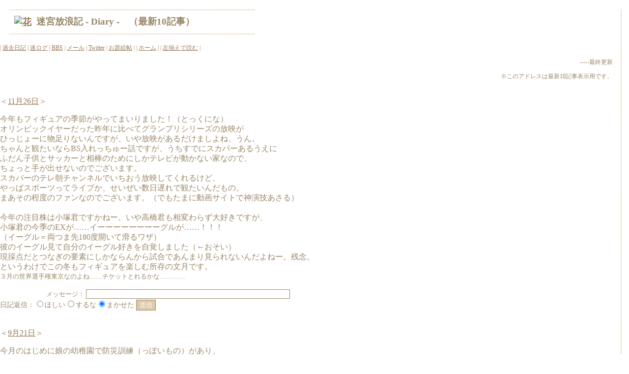

--- FILE ---
content_type: text/html
request_url: https://hanameiro.net/nikki/new.html
body_size: 6093
content:
<!DOCTYPE HTML PUBLIC "-//W3C//DTD HTML 4.01 Transitional//EN" "http://www.w3.org/TR/html4/loose.dtd">
<html>
	<head>
		<title>迷宮放浪記/最新１０日　【花迷路】</title>
		<meta http-equiv="Content-Type" content="text/html; charset=Shift_JIS">
		<meta http-equiv="Content-Script-Type" content="text/javascript">
		<meta http-equiv="Content-Style-Type" content="text/css">
		<meta name="Author" content="文月夕 / You Fuzuki">
		<link rel="stylesheet" type="text/css" href="bg.css" media="all">
		<link rel="stylesheet" type="text/css" href="base.css">
		<link rel="stylesheet" type="text/css" href="base2.css">
		<script type="text/javascript">
		 function Left(){
		 	if (document.getElementById) {
		 		document.getElementById('diary').style.textAlign = "left";
		 		document.getElementById('diary').style.marginLeft = "3em";
		 	}
		 }
		 function Center(){
		 		document.getElementById('diary').style.textAlign = "";
		 		document.getElementById('diary').style.marginLeft = "";
		 }
		 function Post(Form) {
		 	if( Form['メッセージ'].value == 'メッセージ：') {
		 		alert('空メールはご遠慮ください。');
		 		return false;
		 	} else {
		 		alert('メッセージありがとうございます！');
		 	}
		 }
		</script></head>
	<body> 
		<div class="all">
			<h1><a href="http://www6.plala.or.jp/HANAMEIRO/index.html"><img src="http://www6.plala.or.jp/HANAMEIRO//images/flower.gif" alt="花" class="flower" border="0"></a>迷宮放浪記 - Diary -　（最新10記事）</h1>
			<p class="links">
				| <a href="index.html" target="_top">過去日記</a>
	 			| <a href="http://www.hanameiro.net/meilog/nicky.cgi" target="_blank">迷ログ</a>
				| <a href="http://cgi16.plala.or.jp/HANAMEIR/dengon/FM_board.cgi" target="_top">BBS</a>
				| <a href="http://www6.plala.or.jp/HANAMEIRO/mail.html">メール</a>
				| <a href="http://twitter.com/hanameiro" target="_blank">Twitter</a>
				| <a href="http://cgi16.plala.or.jp/HANAMEIR/paint/bbsnote.cgi" target="_top">お題絵帖</a>
				 |
				| <a href="http://www6.plala.or.jp/HANAMEIRO/index.html" target="_top">ホーム</a> |
				| <a href="javascript:Left()">左揃えで読む</a> |
			</p>
			<p class="new">-----最終更新 
			<SCRIPT language="JavaScript" SRC="http://www6.plala.or.jp/HANAMEIRO/brand_new.js"></SCRIPT><NOSCRIPT>JavaScriptで最新情報を表示しています</NOSCRIPT></p>
<!-- 			<p class="new">-----迷ログ最新記事 <script type="text/javascript" src="http://www.hanameiro.net/meilog/meilognew.cgi" charset="EUC-JP"></script></p> -->
			<p class="new">※このアドレスは最新10記事表示用です。</p>
			<div class="diary" id="diary">
	
				<br>
	＜<a id="20101126" href="201011.html#20101126"><span class="weekday">11月26日</span></a>＞
				<p>
	今年もフィギュアの季節がやってまいりました！（とっくにな）<br>オリンピックイヤーだった昨年に比べてグランプリシリーズの放映が<br>ひっじょーに物足りないんですが、いや放映があるだけましよね、うん。<br>ちゃんと観たいならBS入れっちゅー話ですが、うちすでにスカパーあるうえに<br>ふだん子供とサッカーと相棒のためにしかテレビが動かない家なので、<br>ちょっと手が出せないのでございます。<br>スカパーのテレ朝チャンネルでいちおう放映してくれるけど、<br>やっぱスポーツってライブか、せいぜい数日遅れで観たいんだもの。<br>まあその程度のファンなのでございます。（でもたまに動画サイトで神演技あさる）<br><br>今年の注目株は小塚君ですかねー。いや高橋君も相変わらず大好きですが、<br>小塚君の今季のEXが……イーーーーーーーーグルが……！！！<br>（イーグル＝両つま先180度開いて滑るワザ）<br>彼のイーグル見て自分のイーグル好きを自覚しました（←おそい）<br>現採点だとつなぎの要素にしかならんから試合であんまり見られないんだよねー。残念。<br>というわけでこの冬もフィギュアを楽しむ所存の文月です。<br><small>３月の世界選手権東京なのよね……チケットとれるかな…………</small>
				<p class="mail">
					<form action="../dmail/maildwarf.cgi" method="post" onsubmit="return Post(this)">
						<input type="hidden" name="_set" value="1">
						<input type="hidden" name="_check" value="1">
						<input type="hidden" name="_checkitem" value="メッセージ">
						<input type="hidden" name="コメント対象日" value="11月26日">
						<input type="hidden" name="_longlineitem" value="メッセージ">
						<input type="text" value="メッセージ：" disabled style="color:#998666;border:solid 1px #FFF;background-color:#FFF;text-align:right;"><input type="text" size="50" name="メッセージ" value="" style="color:#998666;border:solid 1px #998666;background-color:#ffffff"><br>
						<span style="font-size:85%">日記返信：<input type="radio" name="返信" value="ほしい">ほしい<input type="radio" name="返信" value="するな">するな<input type="radio" name="返信" value="まかせた" checked>まかせた</span>
						<INPUT type="submit" value="送信" style="background-color:#ddc9aa;color:#ffffff;border:solid 1px #998666"></form>
				</p>
	
				<br>
	＜<a id="20100921" href="201009.html#20100921"><span class="weekday">9月21日</span></a>＞
				<p>
	今月のはじめに娘の幼稚園で防災訓練（っぽいもの）があり、<br>消防署員さんのお話を聞いてきました。<br>なかなか興味深かったです。<br><br>いくつか話題があった中で印象に残ったのがふたつ。<br>ひとつは災害で自宅から避難することになった場合の話。<br>水と食糧はかなり早く配給があるので、２日分あればとりあえず大丈夫だそうです。<br>ただ人間、しんどいときに味気のない冷たいものは喉に入りにくい。<br>疲れた心身には温かい食べ物がとても沁みるので、温かい食べ物を摂れる<br>準備があると役立つとのこと。もちろん防寒グッズもね。<br>あとは裸足で逃げてきたときのために靴とか。<br>そして忘れてならないのが簡易トイレ等々の衛生用品。<br><br>もうひとつはとっても実践的な、AEDの使い方講座。<br>AEDは使う段になったら自動音声が全部指示してくれるので、ひたすら従っとけとのこと。<br>倒れてる人の右胸と左腹にパッド２つペタペタ貼って最初のスイッチ入れたら、<br>電気ショックがいるかどうかAEDが判別してくれるので、<br>要るとなったらえいやとスイッチオンするだけだそうです。<br>ちなみに同梱されているカミソリは体毛の濃い人用ですって。<br>あと幼児で身体ちっちゃすぎてエラーが出る場合は身体の前と後ろに貼ること。<br><br>意識不明、呼吸なしの人を見つけたらまずは救急車＆AEDなんですけど、<br>すぐ来ない場合にすべきことは人工呼吸と心臓マッサージ。<br>人工呼吸は抵抗があるなら無理にしなくてもいいが、心臓マッサージは脳死を防ぐために重要。<br>（人工呼吸はハンカチ越しにするというアドバイスも聞いたことあるな～）<br><br><br>呼吸も意識もない人の救助ってそうそう巡ってくる場面じゃないと思いますけど、<br>万が一の時に知識と心構えは大切だよな～と思った日でした。<br>しかもそれが自分の子供だったら、誰かやって！なんて言えませんしね……。
				<p class="mail">
					<form action="../dmail/maildwarf.cgi" method="post" onsubmit="return Post(this)">
						<input type="hidden" name="_set" value="1">
						<input type="hidden" name="_check" value="1">
						<input type="hidden" name="_checkitem" value="メッセージ">
						<input type="hidden" name="コメント対象日" value="9月21日">
						<input type="hidden" name="_longlineitem" value="メッセージ">
						<input type="text" value="メッセージ：" disabled style="color:#998666;border:solid 1px #FFF;background-color:#FFF;text-align:right;"><input type="text" size="50" name="メッセージ" value="" style="color:#998666;border:solid 1px #998666;background-color:#ffffff"><br>
						<span style="font-size:85%">日記返信：<input type="radio" name="返信" value="ほしい">ほしい<input type="radio" name="返信" value="するな">するな<input type="radio" name="返信" value="まかせた" checked>まかせた</span>
						<INPUT type="submit" value="送信" style="background-color:#ddc9aa;color:#ffffff;border:solid 1px #998666"></form>
				</p>
	
				<br>
	＜<a id="20100912" href="201009.html#20100912"><span class="sunday">9月12日</span></a>＞
				<p>
	さかのぼって書いてます。<br><br>今年も山梨にぶどう狩りに行ってきました～。<br>昨年同様、ぶどう狩り→フルーツ公園で水遊び→温泉、の流れ。<br>ぶどう狩りは昨年行ったところがテレビ効果で激混みの予感だったので、<br>違う農園に行ってみたんですが、残念ながらあんまりアタリな感じではなく……。<br>ぶどう畑に案内されて「ハイこの中で好きに狩っていいよ」で放置。<br>狩れる品種も２種類だけでしたし、まだ未熟だったようで硬かったし。<br>今年話題らしい「シャインマスカット」を試食できたのは収穫でしたが。<br>（↑美味しかった！……けどキロ2,000円も出して買うほどかと考えると微妙）<br><br>けっきょく、実家に送る土産は昨年も行った<a href="http://www.navi-city.com/senkaen/" target="_blank">千果園</a>で買うことにしました。<br>ここは扱ってるぶどうの種類が多く、試食も自由でとっても楽しい！<br>スタッフさんがみんな愛想がいいのもポイント高いです。<br>おすすめ。しかしメディアに取り上げられることが多いので混みやすい模様……。<br><br>続いて<a href="http://www.fuefukigawafp.or.jp/" target="_blank">笛吹川フルーツ公園</a>へ。ここも昨年行った場所。<br>今年は水着も持参して準備バッチリ！<br>早速水遊び場へ突入する娘を眺めつつベンチで昼食を。<br>まだまだ残暑が厳しいとあって、たくさんの子供が遊んでました。<br><br>フルーツ公園の上にも絶景の露天風呂「<a href="http://www.hottarakashi.com/" target="_blank">ほったらかし温泉</a>」があるんですがこちらは昨年行ったので、<br>今年はぶどうの丘の「<a href="http://budounooka.com/tenku.html" target="_blank">天空の湯</a>」へ行ってみました。<br>ほったらかしに比べれば露天は小ぢんまりしてましたが、眺めはやっぱり素敵。<br>清潔感があるので女性にはこちらのほうがおすすめかも。<br>風呂あがりにも施設内で休憩できるしね。<br>（ほったらかしは基本吹きさらしな感じでした）<br>安い宿泊施設もあるのでいつか泊ってみるのも素敵だなぁ。<br><br>そんなこんなで堪能した日帰り山梨行でございました。
				<p class="mail">
					<form action="../dmail/maildwarf.cgi" method="post" onsubmit="return Post(this)">
						<input type="hidden" name="_set" value="1">
						<input type="hidden" name="_check" value="1">
						<input type="hidden" name="_checkitem" value="メッセージ">
						<input type="hidden" name="コメント対象日" value="9月12日">
						<input type="hidden" name="_longlineitem" value="メッセージ">
						<input type="text" value="メッセージ：" disabled style="color:#998666;border:solid 1px #FFF;background-color:#FFF;text-align:right;"><input type="text" size="50" name="メッセージ" value="" style="color:#998666;border:solid 1px #998666;background-color:#ffffff"><br>
						<span style="font-size:85%">日記返信：<input type="radio" name="返信" value="ほしい">ほしい<input type="radio" name="返信" value="するな">するな<input type="radio" name="返信" value="まかせた" checked>まかせた</span>
						<INPUT type="submit" value="送信" style="background-color:#ddc9aa;color:#ffffff;border:solid 1px #998666"></form>
				</p>
	
				<br>
	＜<a id="20100625" href="201006.html#20100625"><span class="weekday">6月25日</span></a>＞
				<p>
	ぎゃ－！やりましたね日本代表！　おめでとう！！<br>ちゃんと３時半に起きて観てたよ！<br>岡ちゃんと選手たち、日本サッカー史に名を残したね……。<br>ほんとうにおめでとうございます。<br>次の試合も見るぜ！
				<p class="mail">
					<form action="../dmail/maildwarf.cgi" method="post" onsubmit="return Post(this)">
						<input type="hidden" name="_set" value="1">
						<input type="hidden" name="_check" value="1">
						<input type="hidden" name="_checkitem" value="メッセージ">
						<input type="hidden" name="コメント対象日" value="6月25日">
						<input type="hidden" name="_longlineitem" value="メッセージ">
						<input type="text" value="メッセージ：" disabled style="color:#998666;border:solid 1px #FFF;background-color:#FFF;text-align:right;"><input type="text" size="50" name="メッセージ" value="" style="color:#998666;border:solid 1px #998666;background-color:#ffffff"><br>
						<span style="font-size:85%">日記返信：<input type="radio" name="返信" value="ほしい">ほしい<input type="radio" name="返信" value="するな">するな<input type="radio" name="返信" value="まかせた" checked>まかせた</span>
						<INPUT type="submit" value="送信" style="background-color:#ddc9aa;color:#ffffff;border:solid 1px #998666"></form>
				</p>
	
				<br>
	＜<a id="20100621" href="201006.html#20100621"><span class="weekday">6月21日</span></a>＞
				<p>
	ワールドカップを楽しんでおります。<br>日本が健闘してますね！　正直岡田ジャパンに期待していないだけに、嬉しい驚き。<br>欧州の強豪はまさかの番狂わせ連発……。フランスとイタリアが１次リーグで消えるかもって、ひぃ。<br>そしてやっぱりアルゼンチンのメッシがすげーです。もうすげーとしか言えない。<br>デンマーク戦、リアルタイムで見られるかなぁ……。が、がんばります。
				<p class="mail">
					<form action="../dmail/maildwarf.cgi" method="post" onsubmit="return Post(this)">
						<input type="hidden" name="_set" value="1">
						<input type="hidden" name="_check" value="1">
						<input type="hidden" name="_checkitem" value="メッセージ">
						<input type="hidden" name="コメント対象日" value="6月21日">
						<input type="hidden" name="_longlineitem" value="メッセージ">
						<input type="text" value="メッセージ：" disabled style="color:#998666;border:solid 1px #FFF;background-color:#FFF;text-align:right;"><input type="text" size="50" name="メッセージ" value="" style="color:#998666;border:solid 1px #998666;background-color:#ffffff"><br>
						<span style="font-size:85%">日記返信：<input type="radio" name="返信" value="ほしい">ほしい<input type="radio" name="返信" value="するな">するな<input type="radio" name="返信" value="まかせた" checked>まかせた</span>
						<INPUT type="submit" value="送信" style="background-color:#ddc9aa;color:#ffffff;border:solid 1px #998666"></form>
				</p>
	
				<br>
	＜<a id="20100407" href="201004.html#20100407"><span class="weekday">4月7日</span></a>＞
				<p>
	なんとなくお絵かきブームが来とります。<br><a href="http://twitpic.com/1cwsoa" target="_blank">高橋君とか。（世界選手権優勝おめでとう！！！）</a><br>しかし絵を描いていると、つくづく自分の欠点（のひとつ）は気が短いことだなぁと思います。<br>時間かけて描いてると飽きて来るんだ……。<br>この日記だって途中まで書いてるのにアップ前にウィンドウが閉じられていることが多々。<br>短期決戦的な集中力にはそれなりに自信あるんですけどね……。
				<p class="mail">
					<form action="../dmail/maildwarf.cgi" method="post" onsubmit="return Post(this)">
						<input type="hidden" name="_set" value="1">
						<input type="hidden" name="_check" value="1">
						<input type="hidden" name="_checkitem" value="メッセージ">
						<input type="hidden" name="コメント対象日" value="4月7日">
						<input type="hidden" name="_longlineitem" value="メッセージ">
						<input type="text" value="メッセージ：" disabled style="color:#998666;border:solid 1px #FFF;background-color:#FFF;text-align:right;"><input type="text" size="50" name="メッセージ" value="" style="color:#998666;border:solid 1px #998666;background-color:#ffffff"><br>
						<span style="font-size:85%">日記返信：<input type="radio" name="返信" value="ほしい">ほしい<input type="radio" name="返信" value="するな">するな<input type="radio" name="返信" value="まかせた" checked>まかせた</span>
						<INPUT type="submit" value="送信" style="background-color:#ddc9aa;color:#ffffff;border:solid 1px #998666"></form>
				</p>
	
				<br>
	＜<a id="20100315" href="201003.html#20100315"><span class="weekday">3月15日</span></a>＞
				<p>
	花粉症になってしまいました。<br>遺伝的にアレルギーの出やすい体質なのはわかってましたし、<br>関東住まいということもあって、いつ出てもおかしくないと覚悟はしていたのですが。<br>とうとうきちゃったなーというのが感想です。<br>症状はひたすら目がかゆいだけで、<br>なった翌日眼科で目薬と飲み薬を貰ってきたので、<br>今のところは全然気にならない程度でしかないんですが。<br>これからどんどんひどくなるのかなー。<br>一生お付き合いするとなるとちょっと気分が沈みますが、<br>対策を勉強して前向きに立ち向かっていこうと思います。<br>これからヨロシク、花粉症くん。
				<p class="mail">
					<form action="../dmail/maildwarf.cgi" method="post" onsubmit="return Post(this)">
						<input type="hidden" name="_set" value="1">
						<input type="hidden" name="_check" value="1">
						<input type="hidden" name="_checkitem" value="メッセージ">
						<input type="hidden" name="コメント対象日" value="3月15日">
						<input type="hidden" name="_longlineitem" value="メッセージ">
						<input type="text" value="メッセージ：" disabled style="color:#998666;border:solid 1px #FFF;background-color:#FFF;text-align:right;"><input type="text" size="50" name="メッセージ" value="" style="color:#998666;border:solid 1px #998666;background-color:#ffffff"><br>
						<span style="font-size:85%">日記返信：<input type="radio" name="返信" value="ほしい">ほしい<input type="radio" name="返信" value="するな">するな<input type="radio" name="返信" value="まかせた" checked>まかせた</span>
						<INPUT type="submit" value="送信" style="background-color:#ddc9aa;color:#ffffff;border:solid 1px #998666"></form>
				</p>
	
				<br>
	＜<a id="20100226" href="201002.html#20100226"><span class="weekday">2月26日</span></a>＞
				<p>
	女子フリー。<br>浅田真央、銀メダル。<br>すばらしい成績だと思う。<br>でも、おめでとう、と言うには、なんともやりきれない結果。<br>彼女が戦ったのはキム・ヨナじゃなくて、別のものだと思うんだ……。<br>いち素人が憶測でああだこうだと言うのも何なので長くは書きませんが。
				<p class="mail">
					<form action="../dmail/maildwarf.cgi" method="post" onsubmit="return Post(this)">
						<input type="hidden" name="_set" value="1">
						<input type="hidden" name="_check" value="1">
						<input type="hidden" name="_checkitem" value="メッセージ">
						<input type="hidden" name="コメント対象日" value="2月26日">
						<input type="hidden" name="_longlineitem" value="メッセージ">
						<input type="text" value="メッセージ：" disabled style="color:#998666;border:solid 1px #FFF;background-color:#FFF;text-align:right;"><input type="text" size="50" name="メッセージ" value="" style="color:#998666;border:solid 1px #998666;background-color:#ffffff"><br>
						<span style="font-size:85%">日記返信：<input type="radio" name="返信" value="ほしい">ほしい<input type="radio" name="返信" value="するな">するな<input type="radio" name="返信" value="まかせた" checked>まかせた</span>
						<INPUT type="submit" value="送信" style="background-color:#ddc9aa;color:#ffffff;border:solid 1px #998666"></form>
				</p>
	
				<br>
	＜<a id="20100220" href="201002.html#20100220"><span class="saturday">2月20日</span></a>＞
				<p>
	はうう、終わってしまいました、フィギュア男子。<br>あー、堪能したー！<br>おめでとう高橋君！　大好き！<br>でもランビエールもウィアーも好きよ！
				<p class="mail">
					<form action="../dmail/maildwarf.cgi" method="post" onsubmit="return Post(this)">
						<input type="hidden" name="_set" value="1">
						<input type="hidden" name="_check" value="1">
						<input type="hidden" name="_checkitem" value="メッセージ">
						<input type="hidden" name="コメント対象日" value="2月20日">
						<input type="hidden" name="_longlineitem" value="メッセージ">
						<input type="text" value="メッセージ：" disabled style="color:#998666;border:solid 1px #FFF;background-color:#FFF;text-align:right;"><input type="text" size="50" name="メッセージ" value="" style="color:#998666;border:solid 1px #998666;background-color:#ffffff"><br>
						<span style="font-size:85%">日記返信：<input type="radio" name="返信" value="ほしい">ほしい<input type="radio" name="返信" value="するな">するな<input type="radio" name="返信" value="まかせた" checked>まかせた</span>
						<INPUT type="submit" value="送信" style="background-color:#ddc9aa;color:#ffffff;border:solid 1px #998666"></form>
				</p>
	
				<br>
	＜<a id="20100217" href="201002.html#20100217"><span class="weekday">2月17日</span></a>＞
				<p>
	オリンピック、男子フィギュア見ました。<br>高橋君！ランビエール！ウィアーさま！もうきゃーきゃー言いっぱなし。<br>運命のフリーはあさって。みんながんばって！
				<p class="mail">
					<form action="../dmail/maildwarf.cgi" method="post" onsubmit="return Post(this)">
						<input type="hidden" name="_set" value="1">
						<input type="hidden" name="_check" value="1">
						<input type="hidden" name="_checkitem" value="メッセージ">
						<input type="hidden" name="コメント対象日" value="2月17日">
						<input type="hidden" name="_longlineitem" value="メッセージ">
						<input type="text" value="メッセージ：" disabled style="color:#998666;border:solid 1px #FFF;background-color:#FFF;text-align:right;"><input type="text" size="50" name="メッセージ" value="" style="color:#998666;border:solid 1px #998666;background-color:#ffffff"><br>
						<span style="font-size:85%">日記返信：<input type="radio" name="返信" value="ほしい">ほしい<input type="radio" name="返信" value="するな">するな<input type="radio" name="返信" value="まかせた" checked>まかせた</span>
						<INPUT type="submit" value="送信" style="background-color:#ddc9aa;color:#ffffff;border:solid 1px #998666"></form>
				</p>
	
			</div>
			<div class="foot">
				<a href="http://www6.plala.or.jp/HANAMEIRO/index.html"><img src="http://www6.plala.or.jp/HANAMEIRO/images/logo_miniR.gif" alt="花迷路" border="0"></a>
			</div>
	

		<div style="text-align:right;font-size:90%;margin-top:4em;">
		<a href="http://www.hi-ho.ne.jp/yakira/akiary/" target="akiary">Akiary v.0.51</a>
	</div>
</div>

</body>
</html>

--- FILE ---
content_type: text/css
request_url: https://hanameiro.net/nikki/bg.css
body_size: 9
content:
body{
	background: #ffffff url(http://www6.plala.or.jp/HANAMEIRO/images/bgflower.jpg) no-repeat right bottom fixed;
}

--- FILE ---
content_type: text/css
request_url: https://hanameiro.net/nikki/base.css
body_size: 623
content:
body{
	color: #998666;
	margin: 0px;
	height: 100%;
}
a:link{
	color: #997a55;
}
a:visited{
	color: #666666;
}
a:hover{
	color: #ee7e4f;
}
div.all{
margin-right: 15px;
padding-right: 1em;
border-right: dotted 2px #ddc9aa;
height: 100%;
}
h1{
	font-size: 120%;
	font-family: "Times New Roman";
	margin: 1em;
	padding: 0.5em;
	border-top: dotted 2px #ddc9aa;
	border-bottom: dotted 2px #ddc9aa;
	width: 25em;
	text-align : left;
}
img.flower{
	vertical-align: middle;
	margin-right: 10px;
}
div.foot{
	text-align: right;
	margn-left: 10px;
}
p.links{
	font-size: 12px;
/*	text-align : center;*/
}
p.new{
	text-align: right;
	font-size: 12px;
}
div.diary{
	line-height: 130%;
/*	text-align : center;*/
}
p.mail{
	text-align: right;
}
